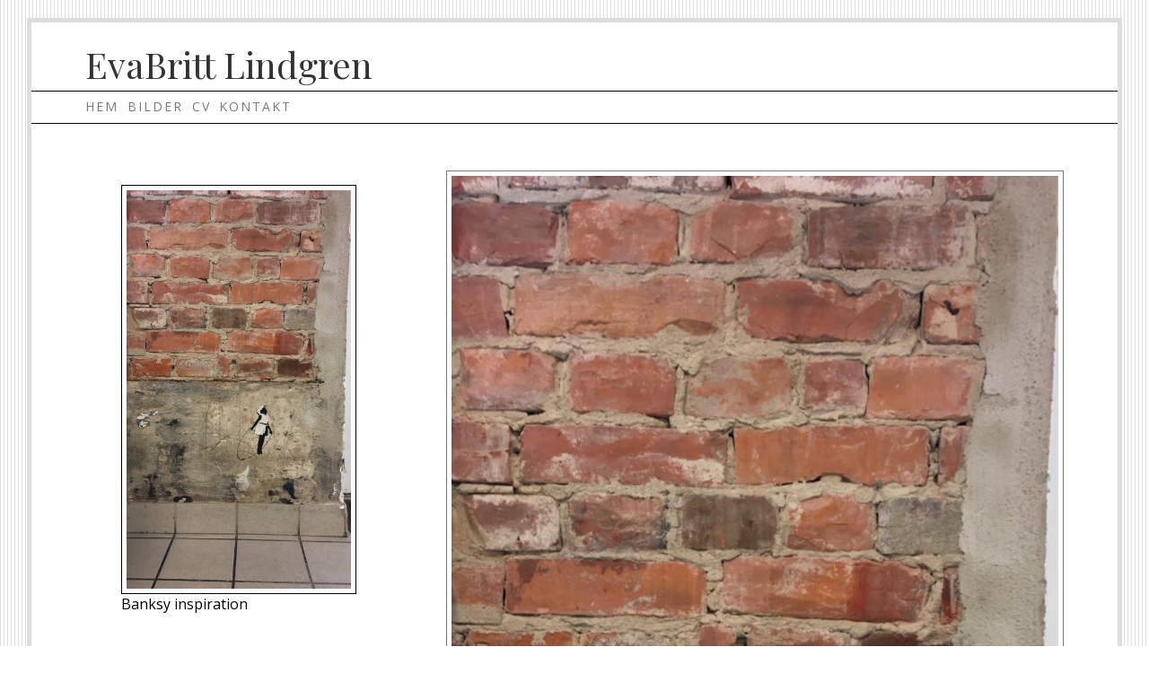

--- FILE ---
content_type: text/css
request_url: http://www.eva-britt.com/wp-content/themes/Evabritt/style.css?ver=960f69039a0816de0ab6e80b198c36fa
body_size: 2016
content:
/*
Theme Name: Evabritts tema
Author: Jennie Ljungeskog
Description: Created in 2016
*/



.clearfix:after {
     visibility: hidden;
     display: block;
     font-size: 0;
     content: " ";
     clear: both;
     height: 0;
     }
.clearfix { display: inline-block; }
/* start commented backslash hack \*/
* html .clearfix { height: 1%; }
.clearfix { display: block; }
/* close commented backslash hack */



*{
	font-family: 'Open Sans', sans-serif;
	box-sizing: border-box;
}

body,html{
	padding: 0;
	margin: 0;
}

p{
	font-size: 16px;
	line-height: 28px;
}

h1, h2, h2, h4, h5,span{
	font-weight: 400;
	font-family: 'Playfair Display', serif !important;
}


h2{
	font-size: 22px;
}

a{
	text-decoration: none;
}


a:hover{
	-webkit- transition: all 0.4s;
	transition: all 0.4s;
}

img{
	width: 100%;
	height: auto;
	padding: 5px;
	border: solid 1px;
	background-color: #fff;
}

#pagecontainer{
	padding:10px;
	margin-top: 0;
}




hr.clear{
	clear:both;
	visibility: hidden;
	margin: 0;
	overflow: hidden;
}

.social_icons{
	padding: 0;
	margin: 0;
	list-style: none;
	display: inline-block;
}

.social_icons li{
	float: left;

}

.social_icons li img{
	border: none;
	height: 25px;
	width: auto;
}

.social_icons li img:hover{
	opacity: 0.8;
	-webkit- transition:all 0.4s;
	transition:all 0.4s;
}


/*------------------------HEADER---------------------MOBILE-------*/



header{
	position: fixed;
	z-index: 500;
	top:0;
	width: 100%;
}

#header_content{
	padding: 10px;
	padding-bottom: 0;
}

#name{
	margin: 0;
	font-weight: 500;
	font-size: 25px;
	padding-bottom: 3px;
}


#navigation{
	list-style: none;
	padding: 0;
	overflow: hidden;
	margin: 0px;
	margin-top: 3px;
	margin-bottom: 5px;
	padding-left: 10px;

}

#navigation li{
	float:left;
	padding: 0px 5px;
	
}

#navigation li:first-of-type{
	padding-left: 0;
	margin: 0;

}

#navigation li a{
	text-transform: uppercase;
	font-size: 14px;
	letter-spacing: 1.95px;
}

nav{
	border-top: solid 1px;
	border-bottom: solid 1px;
	margin-left: -10px;
	margin-right: -10px;
}


#content_container{
	margin-top: 80px;
}


.up_to_top{
	height: 0;
	overflow: hidden;
	-webkit-transition: all 0.3s;
	transition: all 0.3s;
	position: fixed;
	bottom: 20px;
	right: 20px;
	width: 20px;
	text-align: center;


}

.to_top{
	width: 40px;
	height: 40px;
	border: solid 1px #333;
	background-image: url("../Evabritt/img/up.png");
	background-size: 100%;
	-webkit-transition: all 0.4s;
	transition: all 0.4s;
}

.to_top:hover{
	background-image: url("../Evabritt/img/up_top.png");
}




/*------------------------------------------------------------------FOOTER--------------*/

footer{
	border-top: solid 1px;
	margin-top: 40px;
	padding-bottom: 30px;
	text-align: center;
}

footer p{
		font-size: 12px;

}


/*------------------------------------------------------------------BILDER--------------*/

#category_nav{
	list-style: none;
	padding: 0;
}

#category_nav li{
	float: left;
	padding: 0 10px;
	border-left:solid 1px;
	
}

#category_nav li:first-of-type{
	padding-left: 0;
	border-left: none;
}

#category_nav li a{
	text-decoration: none;
	
}



/* ---- grid ---- */

.grid {
margin-left: -30px;
  
}

/* clear fix */
.grid:after {
  content: '';
  display: block;
  clear: both;
}

/* ---- .grid-item ---- */

.grid-sizer,
.grid-item {
  width: 100%;
}

.grid-item {
  float: left;
  padding-left:30px;
  padding-bottom: 30px;
  text-align: center;
}

.img-container{
	width: 100%;
	overflow: hidden;
}

.grid-item img:hover { 
  	-ms-transform:scale(1.1);  
   	-webkit-transform: scale(1.1); 
	transform: scale(1.1); }

.grid-item img {
  display: block;
  max-width: 100%;
  height: auto;
  padding: 5px;
  -webkit- transition: all .2s ease-in-out;
  transition: all .2s ease-in-out; 
  border: solid 1px;
}


.grid-item h1{
	letter-spacing: 2px;
	text-transform: uppercase;
	font-size: 12px;
	margin-bottom: 0;
}

.grid-item p{
	margin-top: 0;
	font-size: 12px;
}

.nivo-lightbox-theme-default.nivo-lightbox-overlay{
	
    background: rgba(51,51,51,0.98);
    background-image: url("../Evabritt/img/stripe_e62b451cc35558c9f6108f0ce68338dd.png");
}

.nivo-lightbox-theme-default .nivo-lightbox-prev{
	background-image: url("../Evabritt/img/back_eb.png");
	opacity: 1;
	-webkit-transition: all 0.4s;
	transition: all 0.4s;
}

.nivo-lightbox-theme-default .nivo-lightbox-next{
	background-image: url("../Evabritt/img/next_eb.png");
	opacity: 1;
	-webkit-transition: all 0.4s;
	transition: all 0.4s;
}

.nivo-lightbox-theme-default .nivo-lightbox-close{
	background-image: url("../Evabritt/img/close_eb.png");
	opacity: 1;
	box-sizing:initial;
	background-size: 28px 28px;
	width: 28px;
	height: 28px;
	padding: 0;
	-webkit-transition: all 0.4s;
	transition: all 0.4s;
}

.nivo-lightbox-theme-default .nivo-lightbox-close:hover{
	background-image: url("../Evabritt/img/eb_close_2.png");
}

.nivo-lightbox-theme-default .nivo-lightbox-next:hover{
	background-image: url("../Evabritt/img/eb_next_2.png");
	background-color:transparent;
}

.nivo-lightbox-theme-default .nivo-lightbox-prev:hover{
	background-image: url("../Evabritt/img/eb_back_2.png");
	opacity: 1;
	background-color:transparent;
}

.nivo-lightbox-image img{
	border:none;
}

.nivo-lightbox-theme-default .nivo-lightbox-title{
	background: transparent;
	color: #333;

}

/*-----------------------------------------------------------------KONTAKT-----------*/




/*--------------------------------------------IPAD-----------*/

@media (min-width: 750px) {

/*-----------------------------------------------------------------HEADER-----------*/



body{
	background-image: url("../Evabritt/img/stripe_e62b451cc35558c9f6108f0ce68338dd.png");
	background-repeat: repeat;
}

#pagecontainer,#header_section_content{
	max-width: 1280px;
	margin-left:auto;
	margin-right: auto;

}

hr.clear{
	padding-top: 60px;
}

header{
	padding-top: 20px;
	background-image: url("../Evabritt/img/stripe_e62b451cc35558c9f6108f0ce68338dd.png");
	z-index: 1000;
}

#pagecontainer{
	margin-top: 0;
	padding: 0;
	margin-bottom: 30px;
	margin-top: 100px;

}


#header_content{
	padding-top: 0;
	margin-left: 30px;
	margin-right: 30px;
	background-color: #fff;
	padding-top: 20px;
	padding-left: 60px;
	padding-right: 60px;
	height: 117px;
	border: solid #ddd;
	border-width: 5px 5px 0px 5px;

}

#content_container{
	margin-left: 30px;
	margin-right: 30px;
	padding: 60px;
	background-color: #fff;
	margin-top: 0;
	border: solid #ddd;
	border-width: 0px 5px 5px 5px;
	padding-bottom: 10px;
	padding-top: 90px;

}

nav{
	margin-left: -60px;
	margin-right: -60px;
}


.half_left{
	width: 50%;
	float: left;
	clear: left;
	padding-right: 20px;
}

.half_right{
	width: 50%;
	float: right;
	clear:right;
	padding-left: 20px;
}

.nomargintop{
	margin-top:0;
}



hr.clear{
	clear:both;
	visibility: hidden;
	margin: 0;
	overflow: hidden;
	padding-top: 60px;
}

.half_right img, .half_left img{
	width: 100%;
	height: auto;
	height: auto;
	border: solid 1px;
	padding: 5px;

}





#name{
	font-size: 40px;
}



#navigation{
	display: block;
	margin: 5px;
	margin-bottom: 8px;
	padding-left: 55px;
}



#navigation li a{
	text-decoration: none;
	text-transform: uppercase;
}

.up_to_top{
	display: none;
}


.sub-menu{
	display: none;
}




/*AKTUELLT*/

#container_left{
	float: left;
	width: 35%;
	padding-right: 40px;
	box-sizing:border-box;
}

#container_right{
	float: left;
	width:65%;
	padding-left: 20px;
	box-sizing:border-box;
}




#container_right img,#container_left img{
	width: 100%;
	height: auto;
	padding: 5px;
	border:solid 1px;
}


/*------------------------------------------------------------------BILDER--------------*/

.grid-sizer,
.grid-item {
  width: 25%;
}


/*------------------------------------------------------------------CV-------------*/


.column{
	width: 33.33%;
	float: left;
	text-align: center;
	padding: 20px;

}

.column img{
	height: 50px;
	width: auto;
}


/*-----------------------------------------------------------------KONTAKT-----------*/


}

--- FILE ---
content_type: text/javascript
request_url: http://www.eva-britt.com/wp-content/themes/Evabritt/js/js.js?ver=960f69039a0816de0ab6e80b198c36fa
body_size: 412
content:
document.addEventListener("DOMContentLoaded", function(event) { 	
	document.addEventListener("scroll", up_to_top);

});




function up_to_top() {
    if (document.body.scrollTop > 800 || document.documentElement.scrollTop > 800) {
       document.getElementById("up_to_top").classList.add("to_top");
    }
    else{
       document.getElementById("up_to_top").classList.remove("to_top");
    }
}


$(function() {
	
  $('a[href*="#"]:not([href="#"])').click(function() {
    if (location.pathname.replace(/^\//,'') == this.pathname.replace(/^\//,'') && location.hostname == this.hostname) {
      var target = $(this.hash);
      target = target.length ? target : $('[name=' + this.hash.slice(1) +']');
      if (target.length) {
        $('html, body').animate({
          scrollTop: target.offset().top
        }, 1000);
        return false;
      }
    }
  });
});